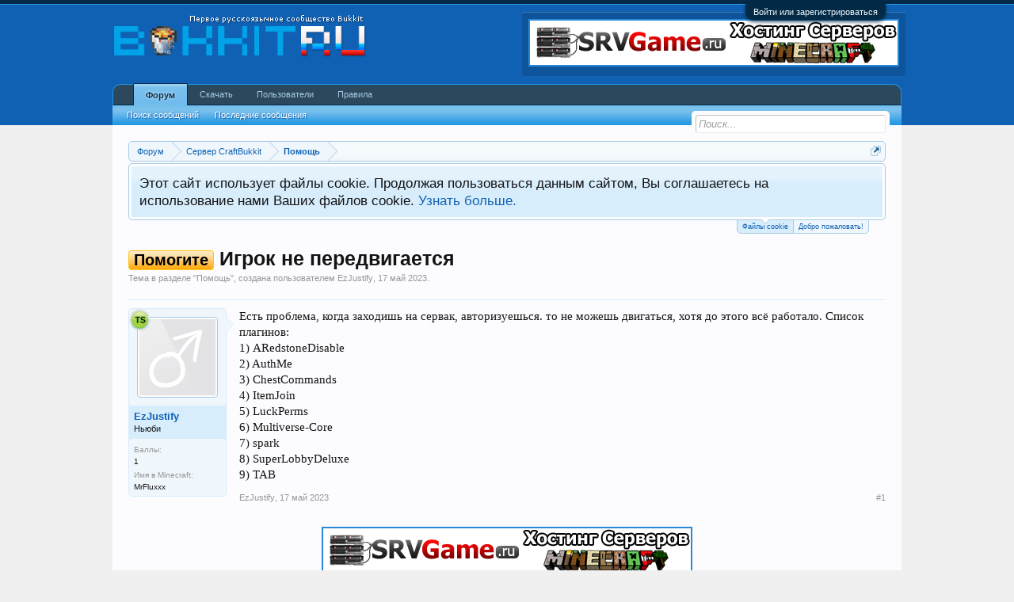

--- FILE ---
content_type: text/html; charset=UTF-8
request_url: https://bukkit.ru/threads/igrok-ne-peredvigaetsja.147304/
body_size: 11022
content:
<!DOCTYPE html>
<html id="XenForo" lang="ru-RU" dir="LTR" class="Public NoJs LoggedOut NoSidebar  Responsive" xmlns:fb="https://www.facebook.com/2008/fbml">
<head>

	<meta charset="utf-8" />
	<meta http-equiv="X-UA-Compatible" content="IE=Edge,chrome=1" />
	
		<meta name="viewport" content="width=device-width, initial-scale=1">
	
	
		<base href="https://bukkit.ru/" />
		<script>
			var _b = document.getElementsByTagName('base')[0], _bH = "https://bukkit.ru/";
			if (_b && _b.href != _bH) _b.href = _bH;
		</script>
	

	<title>Помогите - Игрок не передвигается | Bukkit по-русски - свой сервер Minecraft</title>
	
	<noscript><style>.JsOnly, .jsOnly { display: none !important; }</style></noscript>
	<link rel="stylesheet" href="css.php?css=xenforo,form,public&amp;style=4&amp;dir=LTR&amp;d=1741125067" />
	<link rel="stylesheet" href="css.php?css=bb_code,login_bar,message,message_user_info,notices,panel_scroller,share_page,thread_view&amp;style=4&amp;dir=LTR&amp;d=1741125067" />
	
	

	
		<script src="js/jquery/jquery-1.11.0.min.js"></script>	
		
	<script src="js/xenforo/xenforo.js?_v=adb3674d"></script>

	
	<link rel="apple-touch-icon" href="https://bukkit.ru/styles/default/xenforo/logo.og.png" />
	<link rel="alternate" type="application/rss+xml" title="RSS-лента для Bukkit по-русски - свой сервер Minecraft" href="forums/-/index.rss" />
	
	
	<link rel="canonical" href="https://bukkit.ru/threads/igrok-ne-peredvigaetsja.147304/" />
	<meta name="description" content="Есть проблема, когда заходишь на сервак, авторизуешься. то не можешь двигаться, хотя до этого всё работало. Список плагинов:
1) ARedstoneDisable
2)..." />	<meta property="og:site_name" content="Bukkit по-русски - свой сервер Minecraft" />
	<meta property="og:image" content="https://bukkit.ru/styles/default/xenforo/avatars/avatar_male_m.png" />
	<meta property="og:image" content="https://bukkit.ru/styles/default/xenforo/logo.og.png" />
	<meta property="og:type" content="article" />
	<meta property="og:url" content="https://bukkit.ru/threads/igrok-ne-peredvigaetsja.147304/" />
	<meta property="og:title" content="Помогите - Игрок не передвигается" />
	<meta property="og:description" content="Есть проблема, когда заходишь на сервак, авторизуешься. то не можешь двигаться, хотя до этого всё работало. Список плагинов:
1) ARedstoneDisable
2)..." />
	
	
	


<script type="text/javascript">

  var _gaq = _gaq || [];
  _gaq.push(['_setAccount', 'UA-4994489-14']);
  _gaq.push(['_trackPageview']);

  (function() {
    var ga = document.createElement('script'); ga.type = 'text/javascript'; ga.async = true;
    ga.src = ('https:' == document.location.protocol ? 'https://ssl' : 'https://www') + '.google-analytics.com/ga.js';
    var s = document.getElementsByTagName('script')[0]; s.parentNode.insertBefore(ga, s);
  })();

</script>


<script src="//vk.com/js/api/openapi.js" type="text/javascript"></script>

<script type="text/javascript">
  VK.init({apiId: 2961326, onlyWidgets: true});
</script>

</head>

<body class="node47 node3 SelectQuotable">

<!--LiveInternet counter--><script type="text/javascript"><!--
new Image().src = "//counter.yadro.ru/hit?r"+
escape(document.referrer)+((typeof(screen)=="undefined")?"":
";s"+screen.width+"*"+screen.height+"*"+(screen.colorDepth?
screen.colorDepth:screen.pixelDepth))+";u"+escape(document.URL)+
";"+Math.random();//--></script><!--/LiveInternet-->




	

<div id="loginBar">
	<div class="pageWidth">
		<div class="pageContent">	
			<h3 id="loginBarHandle">
				<label for="LoginControl"><a href="login/" class="concealed noOutline">Войти или зарегистрироваться</a></label>
			</h3>
			
			<span class="helper"></span>

			
		</div>
	</div>
</div>


<div id="headerMover">
	<div id="headerProxy"></div>

<div id="content" class="thread_view">
	<div class="pageWidth">
		<div class="pageContent">
			<!-- main content area -->
			
			
			
			
						
						<div class="rubadv-top-alt">

	<a href="https://srvgame.ru" rel="nofollow" target="_blank"><img src="https://srvgame.ru/banner/banner_mine.png" alt="Хостинг серверов Minecraft playvds.com" title="Хостинг Майнкрафт на playvds.com" style="max-width:468px;max-height:60px;"></a>

</div>
						
						
						
						<div class="breadBoxTop ">
							
							

<nav>
	
		
			
				
			
		
			
				
			
		
	

	<fieldset class="breadcrumb">
		<a href="misc/quick-navigation-menu?selected=node-47" class="OverlayTrigger jumpMenuTrigger" data-cacheOverlay="true" title="Открыть быструю навигацию"><!--Перейти к...--></a>
			
		<div class="boardTitle"><strong>Bukkit по-русски - свой сервер Minecraft</strong></div>
		
		<span class="crumbs">
			
			
			
				<span class="crust selectedTabCrumb" itemscope="itemscope" itemtype="http://data-vocabulary.org/Breadcrumb">
					<a href="https://bukkit.ru/" class="crumb" rel="up" itemprop="url"><span itemprop="title">Форум</span></a>
					<span class="arrow"><span>&gt;</span></span>
				</span>
			
			
			
				
					<span class="crust" itemscope="itemscope" itemtype="http://data-vocabulary.org/Breadcrumb">
						<a href="https://bukkit.ru/#server-craftbukkit.3" class="crumb" rel="up" itemprop="url"><span itemprop="title">Сервер CraftBukkit</span></a>
						<span class="arrow"><span>&gt;</span></span>
					</span>
				
					<span class="crust" itemscope="itemscope" itemtype="http://data-vocabulary.org/Breadcrumb">
						<a href="https://bukkit.ru/forums/help-new/" class="crumb" rel="up" itemprop="url"><span itemprop="title">Помощь</span></a>
						<span class="arrow"><span>&gt;</span></span>
					</span>
				
			
		</span>
	</fieldset>
</nav>
						</div>
						
						
						
					
						<!--[if lt IE 8]>
							<p class="importantMessage">Вы используете устаревший браузер. Этот и другие сайты могут отображаться в нём некорректно.<br />Необходимо обновить браузер или попробовать использовать <a href="https://www.google.com/chrome" target="_blank">другой</a>.</p>
						<![endif]-->

						
						





<div class="PanelScroller Notices" data-vertical="0" data-speed="400" data-interval="4000">
	<div class="scrollContainer">
		<div class="PanelContainer">
			<ol class="Panels">
				
					<li class="panel Notice DismissParent notice_notice_cookies " data-notice="notice_cookies">
	
	<div class="baseHtml noticeContent">Этот сайт использует файлы cookie. Продолжая пользоваться данным сайтом, Вы соглашаетесь на использование нами Ваших файлов cookie. <a href="help/cookies">Узнать больше.</a></div>
	
	
</li>
				
					<li class="panel Notice DismissParent notice_1 " data-notice="1">
	
	<div class="baseHtml noticeContent"><small>Вы находитесь в русском сообществе Bukkit. Мы - администраторы серверов Minecraft, разрабатываем собственные плагины и переводим на русский язык плагины наших собратьев из других стран.</small></div>
	
	
		<a href="account/dismiss-notice?notice_id=1"
			title="Скрыть объявление" class="DismissCtrl Tooltip" data-offsetx="7" data-tipclass="flipped">Скрыть объявление</a>
</li>
				
			</ol>
		</div>
	</div>
	
	<div class="navContainer">
		<span class="navControls Nav JsOnly">
			
				<a id="nnotice_cookies" href="/threads/igrok-ne-peredvigaetsja.147304/#nnotice_cookies" class="current">
					<span class="arrow"><span></span></span>
					<!--1 -->Файлы cookie</a>
			
				<a id="n1" href="/threads/igrok-ne-peredvigaetsja.147304/#n1">
					<span class="arrow"><span></span></span>
					<!--2 -->Добро пожаловать!</a>
			
		</span>
	</div>
</div>



						
						
						
						
												
							<!-- h1 title, description -->
							<div class="titleBar">
								
								<h1><span class="prefix prefixOrange">Помогите</span> Игрок не передвигается</h1>
								
								<p id="pageDescription" class="muted ">
	Тема в разделе "<a href="forums/help-new/">Помощь</a>", создана пользователем <a href="members/ezjustify.127497/" class="username" dir="auto">EzJustify</a>, <a href="threads/igrok-ne-peredvigaetsja.147304/"><span class="DateTime" title="17 май 2023 в 22:42">17 май 2023</span></a>.
</p>
							</div>
						
						
						
						
						
						<!-- main template -->
						

	

























	




<div class="pageNavLinkGroup">
	<div class="linkGroup SelectionCountContainer">
		
		
	</div>

	
</div>





<form action="inline-mod/post/switch" method="post"
	class="InlineModForm section"
	data-cookieName="posts"
	data-controls="#InlineModControls"
	data-imodOptions="#ModerationSelect option">

	<ol class="messageList" id="messageList">
		
			
				


<li id="post-1481763" class="message   " data-author="EzJustify">

	

<div class="messageUserInfo" itemscope="itemscope" itemtype="https://data-vocabulary.org/Person">	
<div class="messageUserBlock ">

<div id="ts_overlay">

<img title="Автор темы" src="/styles/rubukkit/xenforo/custom/topicstarter/topicstarter_green.png" alt="Автор темы" />

</div>

	
		<div class="avatarHolder">
			<span class="helper"></span>
			<a href="members/ezjustify.127497/" class="avatar Av127497m" data-avatarhtml="true"><img src="styles/default/xenforo/avatars/avatar_male_m.png" width="96" height="96" alt="EzJustify" /></a>
			
			<!-- slot: message_user_info_avatar -->
		</div>
	


	
		<h3 class="userText">
			<a href="members/ezjustify.127497/" class="username" dir="auto" itemprop="name">EzJustify</a>
			<em class="userTitle" itemprop="title">Ньюби</em>
			
			<!-- slot: message_user_info_text -->
		</h3>
	
		
	
		<div class="extraUserInfo">
			
			
				
				
				
				
				
				
				
					<dl class="pairsJustified">
						<dt>Баллы:</dt>
						<dd><a href="members/ezjustify.127497/trophies" class="OverlayTrigger concealed">1</a></dd>
					</dl>
				
			
				
				
				
				
				
			
				
							
						
			
			
			
				
					
				
					
				
					
				
					
				
					
				
					
				
					
				
					
						
					
				
					
				
					
						
							<dl class="pairsJustified userField_mclogin">
								<dt>Имя в Minecraft:</dt>
								<dd>MrFluxxx</dd>
							</dl>
						
					
				
				
			
			
			
		</div>
	
		


	<span class="arrow"><span></span></span>
</div>
</div>

	<div class="messageInfo primaryContent">
		
		
		
		
		
		<div class="messageContent">		
			<article>
				<blockquote class="messageText SelectQuoteContainer ugc baseHtml">
					
					Есть проблема, когда заходишь на сервак, авторизуешься. то не можешь двигаться, хотя до этого всё работало. Список плагинов:<br />
1) ARedstoneDisable<br />
2) AuthMe<br />
3) ChestCommands<br />
4) ItemJoin<br />
5) LuckPerms<br />
6) Multiverse-Core<br />
7) spark<br />
8) SuperLobbyDeluxe<br />
9) TAB
					<div class="messageTextEndMarker">&nbsp;</div>
				</blockquote>
			</article>
			
			
		</div>
		
		
		
		
		
		
		
				
		<div class="messageMeta ToggleTriggerAnchor">
			
			<div class="privateControls">
				
				<span class="item muted">
					<span class="authorEnd"><a href="members/ezjustify.127497/" class="username author" dir="auto">EzJustify</a>,</span>
					<a href="threads/igrok-ne-peredvigaetsja.147304/" title="Постоянная ссылка" class="datePermalink"><span class="DateTime" title="17 май 2023 в 22:42">17 май 2023</span></a>
				</span>
				
				
				
				
				
				
				
				
				
				
				
			</div>
			
			<div class="publicControls">
				<a href="threads/igrok-ne-peredvigaetsja.147304/" title="Постоянная ссылка" class="item muted postNumber hashPermalink OverlayTrigger" data-href="posts/1481763/permalink">#1</a>
				
				
				
				
			</div>
		</div>		
	
		
		<div id="likes-post-1481763"></div>
	</div>

	
	
	
	
</li>
			
			


	
		<div style="width:100%;text-align:center;clear:both;margin-bottom:20px;" class="rubadv-post">
	
<a href="https://srvgame.ru/" rel="nofollow" target="_blank"><img src="https://srvgame.ru/banner/banner_mine.png" alt="Хостинг MineCraft" style="max-width:468px;max-height:60px;"></a>
		</div><
	



		
		
	</ol>

	

	<input type="hidden" name="_xfToken" value="" />

</form>


	<div class="pageNavLinkGroup">
		
			
				<div class="linkGroup">
					
						<label for="LoginControl"><a href="login/" class="concealed element">(Вы должны войти или зарегистрироваться, чтобы ответить.)</a></label>
					
				</div>
			
			<div class="linkGroup" style="display: none"><a href="javascript:" class="muted JsOnly DisplayIgnoredContent Tooltip" title="Показать скрытое содержимое от ">Показать игнорируемое содержимое</a></div>

			
		
	</div>











	


	

	<div class="sharePage">
		<h3 class="textHeading larger">Поделиться этой страницей</h3>
		
			
			
			<div class="vk shareControl">
				<div id="vk_like"></div>
				<script type="text/javascript">
					VK.Widgets.Like("vk_like", {type: "button", height: 20});
				</script>
			</div>

			
				<div class="tweet shareControl">
					<a href="https://twitter.com/share" class="twitter-share-button"
						data-count="horizontal"
						data-lang="ru-RU"
						data-url="https://bukkit.ru/threads/igrok-ne-peredvigaetsja.147304/"
						data-text="Помогите - Игрок не передвигается"
						
						>Tweet</a>
				</div>
			
			
				<div class="plusone shareControl">
					<div class="g-plusone" data-size="medium" data-count="true" data-href="https://bukkit.ru/threads/igrok-ne-peredvigaetsja.147304/"></div>
				</div>
			
			
				<div class="facebookLike shareControl">
					
					<fb:like href="https://bukkit.ru/threads/igrok-ne-peredvigaetsja.147304/" show_faces="true" width="400" action="recommend" font="trebuchet ms" colorscheme="light"></fb:like>
				</div>
			
			
		
	</div>

						
						
						
						
							<!-- login form, to be moved to the upper drop-down -->
							







<form action="login/login" method="post" class="xenForm " id="login" style="display:none">

	

	<div class="ctrlWrapper">
		<dl class="ctrlUnit">
			<dt><label for="LoginControl">Ваше имя или e-mail:</label></dt>
			<dd><input type="text" name="login" id="LoginControl" class="textCtrl" tabindex="101" /></dd>
		</dl>
	
	
		<dl class="ctrlUnit">
			<dt>
				<label for="ctrl_password">У Вас уже есть учётная запись?</label>
			</dt>
			<dd>
				<ul>
					<li><label for="ctrl_not_registered"><input type="radio" name="register" value="1" id="ctrl_not_registered" tabindex="105" />
						Нет, зарегистрироваться сейчас.</label></li>
					<li><label for="ctrl_registered"><input type="radio" name="register" value="0" id="ctrl_registered" tabindex="105" checked="checked" class="Disabler" />
						Да, мой пароль:</label></li>
					<li id="ctrl_registered_Disabler">
						<input type="password" name="password" class="textCtrl" id="ctrl_password" tabindex="102" />
						<div class="lostPassword"><a href="lost-password/" class="OverlayTrigger OverlayCloser" tabindex="106">Забыли пароль?</a></div>
					</li>
				</ul>
			</dd>
		</dl>
	
		
		<dl class="ctrlUnit submitUnit">
			<dt></dt>
			<dd>
				<input type="submit" class="button primary" value="Вход" tabindex="104" data-loginPhrase="Вход" data-signupPhrase="Регистрация" />
				<label for="ctrl_remember" class="rememberPassword"><input type="checkbox" name="remember" value="1" id="ctrl_remember" tabindex="103" /> Запомнить меня</label>
			</dd>
		</dl>
	</div>

	<input type="hidden" name="cookie_check" value="1" />
	<input type="hidden" name="redirect" value="/threads/igrok-ne-peredvigaetsja.147304/" />
	<input type="hidden" name="_xfToken" value="" />

</form>
						
						
					
			



	




						
			<div class="breadBoxBottom">

<nav>
	

	<fieldset class="breadcrumb">
		<a href="misc/quick-navigation-menu?selected=node-47" class="OverlayTrigger jumpMenuTrigger" data-cacheOverlay="true" title="Открыть быструю навигацию"><!--Перейти к...--></a>
			
		<div class="boardTitle"><strong>Bukkit по-русски - свой сервер Minecraft</strong></div>
		
		<span class="crumbs">
			
			
			
				<span class="crust selectedTabCrumb">
					<a href="https://bukkit.ru/" class="crumb"><span>Форум</span></a>
					<span class="arrow"><span>&gt;</span></span>
				</span>
			
			
			
				
					<span class="crust">
						<a href="https://bukkit.ru/#server-craftbukkit.3" class="crumb"><span>Сервер CraftBukkit</span></a>
						<span class="arrow"><span>&gt;</span></span>
					</span>
				
					<span class="crust">
						<a href="https://bukkit.ru/forums/help-new/" class="crumb"><span>Помощь</span></a>
						<span class="arrow"><span>&gt;</span></span>
					</span>
				
			
		</span>
	</fieldset>
</nav></div>
			
						
			
						
		</div>
	</div>
</div>

<header>
	
<div id="header">

	<div id="rightContentArea" class="rubadv-top pageWidth">
	<div id="rightContentBox">
		<div class="rubadv-top-in">

		<a href="https://srvgame.ru" rel="nofollow" target="_blank"><img src="https://srvgame.ru/banner/banner_mine.png"  alt="Хостинг серверов MineCraft" title="Хостинг Майнкрафт на SRVGAME.RU" style="max-width:468px;max-height:60px;"></a>
		
		</div>
	</div>
</div>

	<div id="logoBlock">
	<div class="pageWidth">
		<div class="pageContent">
			
			
			<div id="logo"><a href="https://bukkit.ru/">
				<span></span>
				<img src="styles/default/xenforo/logo.png" alt="Bukkit по-русски - свой сервер Minecraft" />
			</a></div>
			
			<span class="helper"></span>
		</div>
	</div>
</div>
	

<div id="navigation" class="pageWidth withSearch">
	<div class="pageContent">
		<nav>

<div class="navTabs">
	<ul class="publicTabs">
	
		<!-- home -->
		
		
		
		<!-- extra tabs: home -->
		
		
		
		<!-- forums -->
		
			<li class="navTab forums selected">
			
				<a href="https://bukkit.ru/" class="navLink">Форум</a>
				<a href="https://bukkit.ru/" class="SplitCtrl" rel="Menu"></a>
				
				<div class="tabLinks forumsTabLinks">
					<div class="primaryContent menuHeader">
						<h3>Форум</h3>
						<div class="muted">Быстрые ссылки</div>
					</div>
					<ul class="secondaryContent blockLinksList">
					
						
						<li><a href="search/?type=post">Поиск сообщений</a></li>
						
						<li><a href="find-new/posts" rel="nofollow">Последние сообщения</a></li>
					
					</ul>
				</div>
			</li>
		
		
		<!-- extra tabs: rubukkit nav-->
	            
			<li class="navTab cust2 Popup PopupControl PopupClosed">
			
				<a href="" class="navLink">Скачать</a>
				<a href="{" class="SplitCtrl" rel="Menu"></a>
				
				<div class="Menu JsOnly tabMenu cust2TabLinks">
					<div class="primaryContent menuHeader">
						<h3>Скачать</h3>
						<div class="muted">Быстрые ссылки</div>
					</div>
					<ul class="secondaryContent blockLinksList">
			                        <li><a href="https://wiki.bukkit.org/Setting_up_a_server/ru" target="_blank">CraftBukkit</a></li>
			                        <li><a href="https://plugins.bukkit.org/" target="_blank">Плагины от Bukkit</a></li>
					</ul>
				</div>
			</li>
		<!-- extra tabs: middle -->
		
		
		
		<!-- members -->
		
			<li class="navTab members Popup PopupControl PopupClosed">
			
				<a href="https://bukkit.ru/members/" class="navLink">Пользователи</a>
				<a href="https://bukkit.ru/members/" class="SplitCtrl" rel="Menu"></a>
				
				<div class="Menu JsOnly tabMenu membersTabLinks">
					<div class="primaryContent menuHeader">
						<h3>Пользователи</h3>
						<div class="muted">Быстрые ссылки</div>
					</div>
					<ul class="secondaryContent blockLinksList">
					
						<li><a href="members/">Выдающиеся пользователи</a></li>
						
						<li><a href="online/">Сейчас на форуме</a></li>
						<li><a href="recent-activity/">Недавняя активность</a></li>
						<li><a href="find-new/profile-posts">Новые сообщения профиля</a></li>
					
					</ul>
				</div>
			</li>
			
		
		
	            <li class="navTab cust1 Popup PopupControl PopupClosed">
	                <a href="/pages/rules/" class="navLink">Правила</a>
	            </li>			
		
		<!-- extra tabs: end -->
		

		<!-- responsive popup -->
		<li class="navTab navigationHiddenTabs Popup PopupControl PopupClosed" style="display:none">	
						
			<a rel="Menu" class="navLink NoPopupGadget"><span class="menuIcon">Меню</span></a>
			
			<div class="Menu JsOnly blockLinksList primaryContent" id="NavigationHiddenMenu"></div>
		</li>
			
		
		<!-- no selection -->
		
		
	</ul>
	
	
</div>

<span class="helper"></span>
			
		</nav>	
	</div>
</div>
	

<div id="searchBar" class="pageWidth">
	
	<span id="QuickSearchPlaceholder" title="Поиск">Поиск</span>
	<fieldset id="QuickSearch">
		<form action="search/search" method="post" class="formPopup">
			
			<div class="primaryControls">
				<!-- block: primaryControls -->
				<input type="search" name="keywords" value="" class="textCtrl" placeholder="Поиск..." title="Введите параметры поиска и нажмите ввод" id="QuickSearchQuery" />				
				<!-- end block: primaryControls -->
			</div>
			
			<div class="secondaryControls">
				<div class="controlsWrapper">
				
					<!-- block: secondaryControls -->
					<dl class="ctrlUnit">
						<dt></dt>
						<dd><ul>
							<li><label><input type="checkbox" name="title_only" value="1"
								id="search_bar_title_only" class="AutoChecker"
								data-uncheck="#search_bar_thread" /> Искать только в заголовках</label></li>
						</ul></dd>
					</dl>
				
					<dl class="ctrlUnit">
						<dt><label for="searchBar_users">Сообщения пользователя:</label></dt>
						<dd>
							<input type="text" name="users" value="" class="textCtrl AutoComplete" id="searchBar_users" />
							<p class="explain">Имена участников (разделяйте запятой).</p>
						</dd>
					</dl>
				
					<dl class="ctrlUnit">
						<dt><label for="searchBar_date">Новее чем:</label></dt>
						<dd><input type="date" name="date" value="" class="textCtrl" id="searchBar_date" /></dd>
					</dl>
					
					
					<dl class="ctrlUnit">
						<dt></dt>
						<dd><ul>
								
									<li><label title="Искать только в "Игрок не передвигается""><input type="checkbox" name="type[post][thread_id]" value="147304"
	id="search_bar_thread" class="AutoChecker"
	data-uncheck="#search_bar_title_only, #search_bar_nodes" /> Искать только в этой теме</label></li>
								
									<li><label title="Искать только в "Помощь""><input type="checkbox" name="nodes[]" value="47"
	id="search_bar_nodes" class="Disabler AutoChecker" checked="checked"
	data-uncheck="#search_bar_thread" /> Искать только в этом разделе</label>
	<ul id="search_bar_nodes_Disabler">
		<li><label><input type="checkbox" name="type[post][group_discussion]" value="1"
			id="search_bar_group_discussion" class="AutoChecker"
			data-uncheck="#search_bar_thread" /> Отображать результаты в виде тем</label></li>
	</ul></li>
								
						</ul></dd>
					</dl>
					
				</div>
				<!-- end block: secondaryControls -->
				
				<dl class="ctrlUnit submitUnit">
					<dt></dt>
					<dd>
						<input type="submit" value="Поиск" class="button primary Tooltip" title="Искать" />
						<div class="Popup" id="commonSearches">
							<a rel="Menu" class="button NoPopupGadget Tooltip" title="Быстрый поиск" data-tipclass="flipped"><span class="arrowWidget"></span></a>
							<div class="Menu">
								<div class="primaryContent menuHeader">
									<h3>Быстрый поиск</h3>
								</div>
								<ul class="secondaryContent blockLinksList">
									<!-- block: useful_searches -->
									<li><a href="find-new/posts?recent=1" rel="nofollow">Последние сообщения</a></li>
									
									<!-- end block: useful_searches -->
								</ul>
							</div>
						</div>
						<a href="search/" class="button moreOptions Tooltip" title="Расширенный поиск">Больше...</a>
					</dd>
				</dl>
				
			</div>
			
			<input type="hidden" name="_xfToken" value="" />
		</form>		
	</fieldset>
	
</div>
</div>

	
	
</header>

</div>

<footer>
	


<div class="footer">
	<div class="pageWidth">
		<div class="pageContent">
			
			<dl class="choosers">
				
				
					<dt>Язык</dt>
					<dd><a href="misc/language?redirect=%2Fthreads%2Figrok-ne-peredvigaetsja.147304%2F" class="OverlayTrigger Tooltip" title="Выбор языка" rel="nofollow">Russian (RU)</a></dd>
				
			</dl>
			

			


            <ul class="footerLinks">
            
                
                    <li><a href="/pages/adv/">Реклама на RuBukkit</a></li>
                    <li><a href="/pages/privacy/">Политика конфиденциальности</a></li>
                    <li><a href="/pages/rules/">Правила</a></li>
                    
                
                
                    <li><a href="https://bukkit.ru/misc/contact" >Обратная связь</a></li>
                
                <li><a href="https://bukkit.ru/">Главная</a></li>
                <li><a href="/threads/igrok-ne-peredvigaetsja.147304/#navigation">Вверх</a></li>
                <li><a href="/help/">Справка</a></li>
                
		<li><a href="https://bukkit.ru/help/terms">Условия и правила</a></li>
		
                
                <li><a href="forums/-/index.rss" rel="alternate" class="globalFeed" target="_blank"
					title="RSS-лента для Bukkit по-русски - свой сервер Minecraft">RSS</a></li>
            
            </ul>
			
			<span class="helper"></span>
		</div>
	</div>
</div>



<div class="footerLegal">
	<div class="pageWidth">
		<div class="pageContent">

		
<div style="float:right;margin-left:15px;">
<!-- Yandex.Metrika informer -->
<a href="https://metrika.yandex.ru/stat/?id=45299454&amp;from=informer"
target="_blank" rel="nofollow"><img src="https://informer.yandex.ru/informer/45299454/3_0_FFFFFFFF_EFEFEFFF_0_pageviews"
style="width:88px; height:31px; border:0;" alt="Яндекс.Метрика" title="Яндекс.Метрика: данные за сегодня (просмотры, визиты и уникальные посетители)" class="ym-advanced-informer" data-cid="45299454" data-lang="ru" /></a>
<!-- /Yandex.Metrika informer -->

<!-- Yandex.Metrika counter -->
<script type="text/javascript" >
    (function (d, w, c) {
        (w[c] = w[c] || []).push(function() {
            try {
                w.yaCounter45299454 = new Ya.Metrika({
                    id:45299454,
                    clickmap:true,
                    trackLinks:true,
                    accurateTrackBounce:true
                });
            } catch(e) { }
        });

        var n = d.getElementsByTagName("script")[0],
            s = d.createElement("script"),
            f = function () { n.parentNode.insertBefore(s, n); };
        s.type = "text/javascript";
        s.async = true;
        s.src = "https://mc.yandex.ru/metrika/watch.js";

        if (w.opera == "[object Opera]") {
            d.addEventListener("DOMContentLoaded", f, false);
        } else { f(); }
    })(document, window, "yandex_metrika_callbacks");
</script>
<noscript><div><img src="https://mc.yandex.ru/watch/45299454" style="position:absolute; left:-9999px;" alt="" /></div></noscript>
<!-- /Yandex.Metrika counter -->
</div>

<div style="float:right;margin-left:15px;font-weight:bold;">
Защита от DDoS - <a href="https://srvgame.ru/" target="_blank" title="Защита от DDoS атак, хостинг с защитой от DDoS атак">SRVGAME.RU</a> 
</div>


			
			<div id="copyright">Forum software by XenForo&trade; <span>&copy;2010-2017 XenForo Ltd.</span> <div style="text-align:left">Перевод: <a class="concealed" href="http://www.xf-russia.ru" target="_blank">XF-Russia.ru</a></div></div>
			
		
			
			
			<span class="helper"></span>
		</div>
	</div>	
</div>

</footer>

<script>


jQuery.extend(true, XenForo,
{
	visitor: { user_id: 0 },
	serverTimeInfo:
	{
		now: 1768193349,
		today: 1768165200,
		todayDow: 1
	},
	_lightBoxUniversal: "0",
	_enableOverlays: "1",
	_animationSpeedMultiplier: "1",
	_overlayConfig:
	{
		top: "10%",
		speed: 200,
		closeSpeed: 100,
		mask:
		{
			color: "rgb(255, 255, 255)",
			opacity: "0.6",
			loadSpeed: 200,
			closeSpeed: 100
		}
	},
	_ignoredUsers: [],
	_loadedScripts: {"thread_view":true,"message":true,"bb_code":true,"message_user_info":true,"share_page":true,"login_bar":true,"notices":true,"panel_scroller":true},
	_cookieConfig: { path: "/", domain: "", prefix: "xf_"},
	_csrfToken: "",
	_csrfRefreshUrl: "login/csrf-token-refresh",
	_jsVersion: "adb3674d",
	_noRtnProtect: false,
	_noSocialLogin: false
});
jQuery.extend(XenForo.phrases,
{
	cancel: "Отмена",

	a_moment_ago:    "только что",
	one_minute_ago:  "минуту назад",
	x_minutes_ago:   "%minutes% мин. назад",
	today_at_x:      "Сегодня, в %time%",
	yesterday_at_x:  "Вчера, в %time%",
	day_x_at_time_y: "%day% в %time%",

	day0: "Воскресенье",
	day1: "Понедельник",
	day2: "Вторник",
	day3: "Среда",
	day4: "Четверг",
	day5: "Пятница",
	day6: "Суббота",

	_months: "Январь,Февраль,Март,Апрель,Май,Июнь,Июль,Август,Сентябрь,Октябрь,Ноябрь,Декабрь",
	_daysShort: "Вс,Пн,Вт,Ср,Чт,Пт,Сб",

	following_error_occurred: "Произошла ошибка",
	server_did_not_respond_in_time_try_again: "Сервер не ответил вовремя. Пожалуйста, попробуйте снова.",
	logging_in: "Авторизация",
	click_image_show_full_size_version: "Нажмите на это изображение для просмотра полноразмерной версии.",
	show_hidden_content_by_x: "Показать скрытое содержимое от {names}"
});

// Facebook Javascript SDK
XenForo.Facebook.appId = "";
XenForo.Facebook.forceInit = true;


</script>


</body>
</html>

--- FILE ---
content_type: text/html; charset=utf-8
request_url: https://accounts.google.com/o/oauth2/postmessageRelay?parent=https%3A%2F%2Fbukkit.ru&jsh=m%3B%2F_%2Fscs%2Fabc-static%2F_%2Fjs%2Fk%3Dgapi.lb.en.OE6tiwO4KJo.O%2Fd%3D1%2Frs%3DAHpOoo_Itz6IAL6GO-n8kgAepm47TBsg1Q%2Fm%3D__features__
body_size: 160
content:
<!DOCTYPE html><html><head><title></title><meta http-equiv="content-type" content="text/html; charset=utf-8"><meta http-equiv="X-UA-Compatible" content="IE=edge"><meta name="viewport" content="width=device-width, initial-scale=1, minimum-scale=1, maximum-scale=1, user-scalable=0"><script src='https://ssl.gstatic.com/accounts/o/2580342461-postmessagerelay.js' nonce="axuoaN1Ows1e7aFIBlLREA"></script></head><body><script type="text/javascript" src="https://apis.google.com/js/rpc:shindig_random.js?onload=init" nonce="axuoaN1Ows1e7aFIBlLREA"></script></body></html>